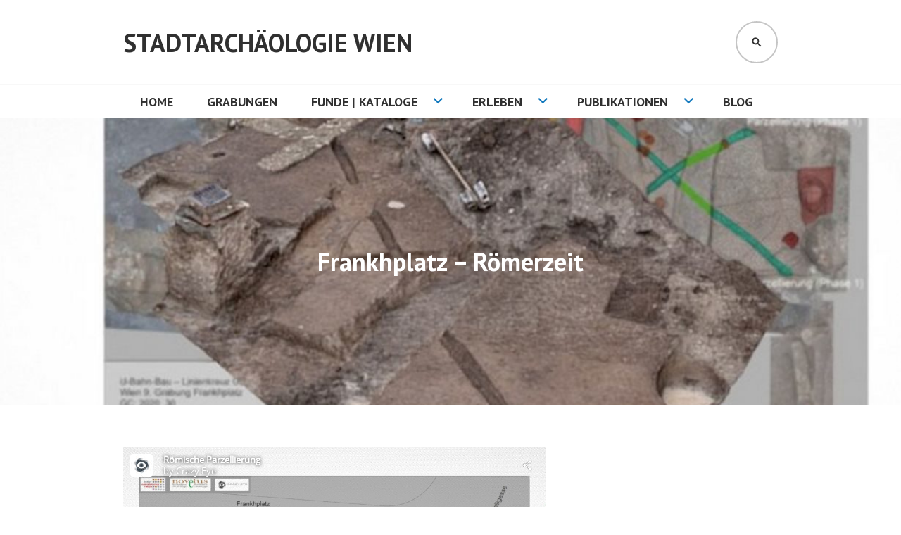

--- FILE ---
content_type: text/html; charset=UTF-8
request_url: https://stadtarchaeologie.at/start/u-bahn-archaeologie-linienkreuz-u2-u5/multimedia/3d-modelle/frankhplatz-1/
body_size: 7543
content:
<!DOCTYPE html>
<html lang="de">
<head>
<meta charset="UTF-8">
<meta name="viewport" content="width=device-width, initial-scale=1">
<link rel="profile" href="http://gmpg.org/xfn/11">
<link rel="pingback" href="https://stadtarchaeologie.at/xmlrpc.php">

<title>Frankhplatz &#8211; Römerzeit &#8211; Stadtarchäologie Wien</title>
<meta name='robots' content='max-image-preview:large' />
<link rel='dns-prefetch' href='//fonts.googleapis.com' />
<link rel="alternate" type="application/rss+xml" title="Stadtarchäologie Wien &raquo; Feed" href="https://stadtarchaeologie.at/feed/" />
<link rel="alternate" type="application/rss+xml" title="Stadtarchäologie Wien &raquo; Kommentar-Feed" href="https://stadtarchaeologie.at/comments/feed/" />
<script type="text/javascript">
/* <![CDATA[ */
window._wpemojiSettings = {"baseUrl":"https:\/\/s.w.org\/images\/core\/emoji\/15.0.3\/72x72\/","ext":".png","svgUrl":"https:\/\/s.w.org\/images\/core\/emoji\/15.0.3\/svg\/","svgExt":".svg","source":{"concatemoji":"https:\/\/stadtarchaeologie.at\/wp-includes\/js\/wp-emoji-release.min.js?ver=6.6.4"}};
/*! This file is auto-generated */
!function(i,n){var o,s,e;function c(e){try{var t={supportTests:e,timestamp:(new Date).valueOf()};sessionStorage.setItem(o,JSON.stringify(t))}catch(e){}}function p(e,t,n){e.clearRect(0,0,e.canvas.width,e.canvas.height),e.fillText(t,0,0);var t=new Uint32Array(e.getImageData(0,0,e.canvas.width,e.canvas.height).data),r=(e.clearRect(0,0,e.canvas.width,e.canvas.height),e.fillText(n,0,0),new Uint32Array(e.getImageData(0,0,e.canvas.width,e.canvas.height).data));return t.every(function(e,t){return e===r[t]})}function u(e,t,n){switch(t){case"flag":return n(e,"\ud83c\udff3\ufe0f\u200d\u26a7\ufe0f","\ud83c\udff3\ufe0f\u200b\u26a7\ufe0f")?!1:!n(e,"\ud83c\uddfa\ud83c\uddf3","\ud83c\uddfa\u200b\ud83c\uddf3")&&!n(e,"\ud83c\udff4\udb40\udc67\udb40\udc62\udb40\udc65\udb40\udc6e\udb40\udc67\udb40\udc7f","\ud83c\udff4\u200b\udb40\udc67\u200b\udb40\udc62\u200b\udb40\udc65\u200b\udb40\udc6e\u200b\udb40\udc67\u200b\udb40\udc7f");case"emoji":return!n(e,"\ud83d\udc26\u200d\u2b1b","\ud83d\udc26\u200b\u2b1b")}return!1}function f(e,t,n){var r="undefined"!=typeof WorkerGlobalScope&&self instanceof WorkerGlobalScope?new OffscreenCanvas(300,150):i.createElement("canvas"),a=r.getContext("2d",{willReadFrequently:!0}),o=(a.textBaseline="top",a.font="600 32px Arial",{});return e.forEach(function(e){o[e]=t(a,e,n)}),o}function t(e){var t=i.createElement("script");t.src=e,t.defer=!0,i.head.appendChild(t)}"undefined"!=typeof Promise&&(o="wpEmojiSettingsSupports",s=["flag","emoji"],n.supports={everything:!0,everythingExceptFlag:!0},e=new Promise(function(e){i.addEventListener("DOMContentLoaded",e,{once:!0})}),new Promise(function(t){var n=function(){try{var e=JSON.parse(sessionStorage.getItem(o));if("object"==typeof e&&"number"==typeof e.timestamp&&(new Date).valueOf()<e.timestamp+604800&&"object"==typeof e.supportTests)return e.supportTests}catch(e){}return null}();if(!n){if("undefined"!=typeof Worker&&"undefined"!=typeof OffscreenCanvas&&"undefined"!=typeof URL&&URL.createObjectURL&&"undefined"!=typeof Blob)try{var e="postMessage("+f.toString()+"("+[JSON.stringify(s),u.toString(),p.toString()].join(",")+"));",r=new Blob([e],{type:"text/javascript"}),a=new Worker(URL.createObjectURL(r),{name:"wpTestEmojiSupports"});return void(a.onmessage=function(e){c(n=e.data),a.terminate(),t(n)})}catch(e){}c(n=f(s,u,p))}t(n)}).then(function(e){for(var t in e)n.supports[t]=e[t],n.supports.everything=n.supports.everything&&n.supports[t],"flag"!==t&&(n.supports.everythingExceptFlag=n.supports.everythingExceptFlag&&n.supports[t]);n.supports.everythingExceptFlag=n.supports.everythingExceptFlag&&!n.supports.flag,n.DOMReady=!1,n.readyCallback=function(){n.DOMReady=!0}}).then(function(){return e}).then(function(){var e;n.supports.everything||(n.readyCallback(),(e=n.source||{}).concatemoji?t(e.concatemoji):e.wpemoji&&e.twemoji&&(t(e.twemoji),t(e.wpemoji)))}))}((window,document),window._wpemojiSettings);
/* ]]> */
</script>
<link rel='stylesheet' id='simple_tooltips_style-css' href='https://stadtarchaeologie.at/wp-content/plugins/simple-tooltips/zebra_tooltips.css?ver=6.6.4' type='text/css' media='all' />
<style id='wp-emoji-styles-inline-css' type='text/css'>

	img.wp-smiley, img.emoji {
		display: inline !important;
		border: none !important;
		box-shadow: none !important;
		height: 1em !important;
		width: 1em !important;
		margin: 0 0.07em !important;
		vertical-align: -0.1em !important;
		background: none !important;
		padding: 0 !important;
	}
</style>
<link rel='stylesheet' id='wp-block-library-css' href='https://stadtarchaeologie.at/wp-includes/css/dist/block-library/style.min.css?ver=6.6.4' type='text/css' media='all' />
<style id='classic-theme-styles-inline-css' type='text/css'>
/*! This file is auto-generated */
.wp-block-button__link{color:#fff;background-color:#32373c;border-radius:9999px;box-shadow:none;text-decoration:none;padding:calc(.667em + 2px) calc(1.333em + 2px);font-size:1.125em}.wp-block-file__button{background:#32373c;color:#fff;text-decoration:none}
</style>
<style id='global-styles-inline-css' type='text/css'>
:root{--wp--preset--aspect-ratio--square: 1;--wp--preset--aspect-ratio--4-3: 4/3;--wp--preset--aspect-ratio--3-4: 3/4;--wp--preset--aspect-ratio--3-2: 3/2;--wp--preset--aspect-ratio--2-3: 2/3;--wp--preset--aspect-ratio--16-9: 16/9;--wp--preset--aspect-ratio--9-16: 9/16;--wp--preset--color--black: #000000;--wp--preset--color--cyan-bluish-gray: #abb8c3;--wp--preset--color--white: #ffffff;--wp--preset--color--pale-pink: #f78da7;--wp--preset--color--vivid-red: #cf2e2e;--wp--preset--color--luminous-vivid-orange: #ff6900;--wp--preset--color--luminous-vivid-amber: #fcb900;--wp--preset--color--light-green-cyan: #7bdcb5;--wp--preset--color--vivid-green-cyan: #00d084;--wp--preset--color--pale-cyan-blue: #8ed1fc;--wp--preset--color--vivid-cyan-blue: #0693e3;--wp--preset--color--vivid-purple: #9b51e0;--wp--preset--gradient--vivid-cyan-blue-to-vivid-purple: linear-gradient(135deg,rgba(6,147,227,1) 0%,rgb(155,81,224) 100%);--wp--preset--gradient--light-green-cyan-to-vivid-green-cyan: linear-gradient(135deg,rgb(122,220,180) 0%,rgb(0,208,130) 100%);--wp--preset--gradient--luminous-vivid-amber-to-luminous-vivid-orange: linear-gradient(135deg,rgba(252,185,0,1) 0%,rgba(255,105,0,1) 100%);--wp--preset--gradient--luminous-vivid-orange-to-vivid-red: linear-gradient(135deg,rgba(255,105,0,1) 0%,rgb(207,46,46) 100%);--wp--preset--gradient--very-light-gray-to-cyan-bluish-gray: linear-gradient(135deg,rgb(238,238,238) 0%,rgb(169,184,195) 100%);--wp--preset--gradient--cool-to-warm-spectrum: linear-gradient(135deg,rgb(74,234,220) 0%,rgb(151,120,209) 20%,rgb(207,42,186) 40%,rgb(238,44,130) 60%,rgb(251,105,98) 80%,rgb(254,248,76) 100%);--wp--preset--gradient--blush-light-purple: linear-gradient(135deg,rgb(255,206,236) 0%,rgb(152,150,240) 100%);--wp--preset--gradient--blush-bordeaux: linear-gradient(135deg,rgb(254,205,165) 0%,rgb(254,45,45) 50%,rgb(107,0,62) 100%);--wp--preset--gradient--luminous-dusk: linear-gradient(135deg,rgb(255,203,112) 0%,rgb(199,81,192) 50%,rgb(65,88,208) 100%);--wp--preset--gradient--pale-ocean: linear-gradient(135deg,rgb(255,245,203) 0%,rgb(182,227,212) 50%,rgb(51,167,181) 100%);--wp--preset--gradient--electric-grass: linear-gradient(135deg,rgb(202,248,128) 0%,rgb(113,206,126) 100%);--wp--preset--gradient--midnight: linear-gradient(135deg,rgb(2,3,129) 0%,rgb(40,116,252) 100%);--wp--preset--font-size--small: 13px;--wp--preset--font-size--medium: 20px;--wp--preset--font-size--large: 36px;--wp--preset--font-size--x-large: 42px;--wp--preset--spacing--20: 0.44rem;--wp--preset--spacing--30: 0.67rem;--wp--preset--spacing--40: 1rem;--wp--preset--spacing--50: 1.5rem;--wp--preset--spacing--60: 2.25rem;--wp--preset--spacing--70: 3.38rem;--wp--preset--spacing--80: 5.06rem;--wp--preset--shadow--natural: 6px 6px 9px rgba(0, 0, 0, 0.2);--wp--preset--shadow--deep: 12px 12px 50px rgba(0, 0, 0, 0.4);--wp--preset--shadow--sharp: 6px 6px 0px rgba(0, 0, 0, 0.2);--wp--preset--shadow--outlined: 6px 6px 0px -3px rgba(255, 255, 255, 1), 6px 6px rgba(0, 0, 0, 1);--wp--preset--shadow--crisp: 6px 6px 0px rgba(0, 0, 0, 1);}:where(.is-layout-flex){gap: 0.5em;}:where(.is-layout-grid){gap: 0.5em;}body .is-layout-flex{display: flex;}.is-layout-flex{flex-wrap: wrap;align-items: center;}.is-layout-flex > :is(*, div){margin: 0;}body .is-layout-grid{display: grid;}.is-layout-grid > :is(*, div){margin: 0;}:where(.wp-block-columns.is-layout-flex){gap: 2em;}:where(.wp-block-columns.is-layout-grid){gap: 2em;}:where(.wp-block-post-template.is-layout-flex){gap: 1.25em;}:where(.wp-block-post-template.is-layout-grid){gap: 1.25em;}.has-black-color{color: var(--wp--preset--color--black) !important;}.has-cyan-bluish-gray-color{color: var(--wp--preset--color--cyan-bluish-gray) !important;}.has-white-color{color: var(--wp--preset--color--white) !important;}.has-pale-pink-color{color: var(--wp--preset--color--pale-pink) !important;}.has-vivid-red-color{color: var(--wp--preset--color--vivid-red) !important;}.has-luminous-vivid-orange-color{color: var(--wp--preset--color--luminous-vivid-orange) !important;}.has-luminous-vivid-amber-color{color: var(--wp--preset--color--luminous-vivid-amber) !important;}.has-light-green-cyan-color{color: var(--wp--preset--color--light-green-cyan) !important;}.has-vivid-green-cyan-color{color: var(--wp--preset--color--vivid-green-cyan) !important;}.has-pale-cyan-blue-color{color: var(--wp--preset--color--pale-cyan-blue) !important;}.has-vivid-cyan-blue-color{color: var(--wp--preset--color--vivid-cyan-blue) !important;}.has-vivid-purple-color{color: var(--wp--preset--color--vivid-purple) !important;}.has-black-background-color{background-color: var(--wp--preset--color--black) !important;}.has-cyan-bluish-gray-background-color{background-color: var(--wp--preset--color--cyan-bluish-gray) !important;}.has-white-background-color{background-color: var(--wp--preset--color--white) !important;}.has-pale-pink-background-color{background-color: var(--wp--preset--color--pale-pink) !important;}.has-vivid-red-background-color{background-color: var(--wp--preset--color--vivid-red) !important;}.has-luminous-vivid-orange-background-color{background-color: var(--wp--preset--color--luminous-vivid-orange) !important;}.has-luminous-vivid-amber-background-color{background-color: var(--wp--preset--color--luminous-vivid-amber) !important;}.has-light-green-cyan-background-color{background-color: var(--wp--preset--color--light-green-cyan) !important;}.has-vivid-green-cyan-background-color{background-color: var(--wp--preset--color--vivid-green-cyan) !important;}.has-pale-cyan-blue-background-color{background-color: var(--wp--preset--color--pale-cyan-blue) !important;}.has-vivid-cyan-blue-background-color{background-color: var(--wp--preset--color--vivid-cyan-blue) !important;}.has-vivid-purple-background-color{background-color: var(--wp--preset--color--vivid-purple) !important;}.has-black-border-color{border-color: var(--wp--preset--color--black) !important;}.has-cyan-bluish-gray-border-color{border-color: var(--wp--preset--color--cyan-bluish-gray) !important;}.has-white-border-color{border-color: var(--wp--preset--color--white) !important;}.has-pale-pink-border-color{border-color: var(--wp--preset--color--pale-pink) !important;}.has-vivid-red-border-color{border-color: var(--wp--preset--color--vivid-red) !important;}.has-luminous-vivid-orange-border-color{border-color: var(--wp--preset--color--luminous-vivid-orange) !important;}.has-luminous-vivid-amber-border-color{border-color: var(--wp--preset--color--luminous-vivid-amber) !important;}.has-light-green-cyan-border-color{border-color: var(--wp--preset--color--light-green-cyan) !important;}.has-vivid-green-cyan-border-color{border-color: var(--wp--preset--color--vivid-green-cyan) !important;}.has-pale-cyan-blue-border-color{border-color: var(--wp--preset--color--pale-cyan-blue) !important;}.has-vivid-cyan-blue-border-color{border-color: var(--wp--preset--color--vivid-cyan-blue) !important;}.has-vivid-purple-border-color{border-color: var(--wp--preset--color--vivid-purple) !important;}.has-vivid-cyan-blue-to-vivid-purple-gradient-background{background: var(--wp--preset--gradient--vivid-cyan-blue-to-vivid-purple) !important;}.has-light-green-cyan-to-vivid-green-cyan-gradient-background{background: var(--wp--preset--gradient--light-green-cyan-to-vivid-green-cyan) !important;}.has-luminous-vivid-amber-to-luminous-vivid-orange-gradient-background{background: var(--wp--preset--gradient--luminous-vivid-amber-to-luminous-vivid-orange) !important;}.has-luminous-vivid-orange-to-vivid-red-gradient-background{background: var(--wp--preset--gradient--luminous-vivid-orange-to-vivid-red) !important;}.has-very-light-gray-to-cyan-bluish-gray-gradient-background{background: var(--wp--preset--gradient--very-light-gray-to-cyan-bluish-gray) !important;}.has-cool-to-warm-spectrum-gradient-background{background: var(--wp--preset--gradient--cool-to-warm-spectrum) !important;}.has-blush-light-purple-gradient-background{background: var(--wp--preset--gradient--blush-light-purple) !important;}.has-blush-bordeaux-gradient-background{background: var(--wp--preset--gradient--blush-bordeaux) !important;}.has-luminous-dusk-gradient-background{background: var(--wp--preset--gradient--luminous-dusk) !important;}.has-pale-ocean-gradient-background{background: var(--wp--preset--gradient--pale-ocean) !important;}.has-electric-grass-gradient-background{background: var(--wp--preset--gradient--electric-grass) !important;}.has-midnight-gradient-background{background: var(--wp--preset--gradient--midnight) !important;}.has-small-font-size{font-size: var(--wp--preset--font-size--small) !important;}.has-medium-font-size{font-size: var(--wp--preset--font-size--medium) !important;}.has-large-font-size{font-size: var(--wp--preset--font-size--large) !important;}.has-x-large-font-size{font-size: var(--wp--preset--font-size--x-large) !important;}
:where(.wp-block-post-template.is-layout-flex){gap: 1.25em;}:where(.wp-block-post-template.is-layout-grid){gap: 1.25em;}
:where(.wp-block-columns.is-layout-flex){gap: 2em;}:where(.wp-block-columns.is-layout-grid){gap: 2em;}
:root :where(.wp-block-pullquote){font-size: 1.5em;line-height: 1.6;}
</style>
<link rel='stylesheet' id='edin-style-css' href='https://stadtarchaeologie.at/wp-content/themes/edin/style.css?ver=6.6.4' type='text/css' media='all' />
<style id='edin-style-inline-css' type='text/css'>
.hero.with-featured-image { background-image: url(https://stadtarchaeologie.at/wp-content/uploads/2021/03/Roemische_Parzellierung-1230x895.jpg); }
</style>
<link rel='stylesheet' id='childtheme-style-css' href='https://stadtarchaeologie.at/wp-content/themes/edin-child/style.css?ver=6.6.4' type='text/css' media='all' />
<link rel='stylesheet' id='edin-pt-sans-css' href='https://fonts.googleapis.com/css?family=PT+Sans%3A400%2C700%2C400italic%2C700italic&#038;subset=latin%2Clatin-ext' type='text/css' media='all' />
<link rel='stylesheet' id='edin-pt-serif-css' href='https://fonts.googleapis.com/css?family=PT+Serif%3A400%2C700%2C400italic%2C700italic&#038;subset=latin%2Clatin-ext' type='text/css' media='all' />
<link rel='stylesheet' id='edin-pt-mono-css' href='https://fonts.googleapis.com/css?family=PT+Mono&#038;subset=latin%2Clatin-ext' type='text/css' media='all' />
<link rel='stylesheet' id='edin-edincon-css' href='https://stadtarchaeologie.at/wp-content/themes/edin/font/edincon.css?ver=20140606' type='text/css' media='all' />
<link rel='stylesheet' id='genericons-css' href='https://stadtarchaeologie.at/wp-content/themes/edin/font/genericons.css?ver=3.4.1' type='text/css' media='all' />
<script type="text/javascript" src="https://stadtarchaeologie.at/wp-includes/js/jquery/jquery.min.js?ver=3.7.1" id="jquery-core-js"></script>
<script type="text/javascript" src="https://stadtarchaeologie.at/wp-includes/js/jquery/jquery-migrate.min.js?ver=3.4.1" id="jquery-migrate-js"></script>
<link rel="https://api.w.org/" href="https://stadtarchaeologie.at/wp-json/" /><link rel="alternate" title="JSON" type="application/json" href="https://stadtarchaeologie.at/wp-json/wp/v2/pages/14742" /><link rel="EditURI" type="application/rsd+xml" title="RSD" href="https://stadtarchaeologie.at/xmlrpc.php?rsd" />
<meta name="generator" content="WordPress 6.6.4" />
<link rel="canonical" href="https://stadtarchaeologie.at/start/u-bahn-archaeologie-linienkreuz-u2-u5/multimedia/3d-modelle/frankhplatz-1/" />
<link rel='shortlink' href='https://stadtarchaeologie.at/?p=14742' />
<link rel="alternate" title="oEmbed (JSON)" type="application/json+oembed" href="https://stadtarchaeologie.at/wp-json/oembed/1.0/embed?url=https%3A%2F%2Fstadtarchaeologie.at%2Fstart%2Fu-bahn-archaeologie-linienkreuz-u2-u5%2Fmultimedia%2F3d-modelle%2Ffrankhplatz-1%2F" />
<link rel="alternate" title="oEmbed (XML)" type="text/xml+oembed" href="https://stadtarchaeologie.at/wp-json/oembed/1.0/embed?url=https%3A%2F%2Fstadtarchaeologie.at%2Fstart%2Fu-bahn-archaeologie-linienkreuz-u2-u5%2Fmultimedia%2F3d-modelle%2Ffrankhplatz-1%2F&#038;format=xml" />
<!-- start Simple Custom CSS and JS -->
<script type="text/javascript">
const url = 'https://stadtarchaeologie.at/von-der-porta-decumana-zum-peilertor/'

jQuery(document).ready(function( $ ) {
	if(window.location.href === 'https://stadtarchaeologie.at/') {
		$('#content>.content-wrapper:first').remove()
	   	$('.hero.with-featured-image').wrap('<a href="' + url+ '"></a>')
	}
});

</script>
<!-- end Simple Custom CSS and JS -->
<link rel="icon" href="https://stadtarchaeologie.at/wp-content/uploads/2024/09/cropped-Icon_Stadtarchaeologie_512x512-32x32.jpg" sizes="32x32" />
<link rel="icon" href="https://stadtarchaeologie.at/wp-content/uploads/2024/09/cropped-Icon_Stadtarchaeologie_512x512-192x192.jpg" sizes="192x192" />
<link rel="apple-touch-icon" href="https://stadtarchaeologie.at/wp-content/uploads/2024/09/cropped-Icon_Stadtarchaeologie_512x512-180x180.jpg" />
<meta name="msapplication-TileImage" content="https://stadtarchaeologie.at/wp-content/uploads/2024/09/cropped-Icon_Stadtarchaeologie_512x512-270x270.jpg" />
</head>

<body class="page-template page-template-page-templates page-template-full-width-page page-template-page-templatesfull-width-page-php page page-id-14742 page-child parent-pageid-14740 group-blog has-header-search navigation-classic no-sidebar-full no-image-filter">
<div id="page" class="hfeed site">
	<a class="skip-link screen-reader-text" href="#content">Springe zum Inhalt</a>

	
	<header id="masthead" class="site-header" role="banner">
		
				<div class="search-wrapper">
			<form role="search" method="get" class="search-form" action="https://stadtarchaeologie.at/">
				<label>
					<span class="screen-reader-text">Suche nach:</span>
					<input type="search" class="search-field" placeholder="Suchen …" value="" name="s" />
				</label>
				<input type="submit" class="search-submit" value="Suchen" />
			</form>		</div><!-- .search-wrapper -->
		
		<div class="header-wrapper clear">
			<div class="site-branding">
										<p class="site-title"><a href="https://stadtarchaeologie.at/" rel="home">Stadtarchäologie Wien</a></p>
								</div><!-- .site-branding -->

							<div id="site-navigation" class="header-navigation">
					<button class="menu-toggle" aria-expanded="false">Menü</button>
					<div class="navigation-wrapper clear">
																			<nav class="primary-navigation" role="navigation">
								<div class="menu-primary"><ul id="menu-main" class="clear"><li id="menu-item-78" class="menu-item menu-item-type-post_type menu-item-object-page menu-item-home current-page-ancestor menu-item-78"><a href="https://stadtarchaeologie.at/">HOME</a></li>
<li id="menu-item-343" class="menu-item menu-item-type-post_type menu-item-object-page menu-item-343"><a href="https://stadtarchaeologie.at/start/ausgrabungen/">Grabungen</a></li>
<li id="menu-item-174" class="menu-item menu-item-type-post_type menu-item-object-page menu-item-has-children menu-item-174"><a href="https://stadtarchaeologie.at/start/funde/">Funde | Kataloge</a>
<ul class="sub-menu">
	<li id="menu-item-65" class="menu-item menu-item-type-post_type menu-item-object-page menu-item-65"><a href="https://stadtarchaeologie.at/start/funde/focus/">Fund im Focus</a></li>
	<li id="menu-item-64" class="menu-item menu-item-type-post_type menu-item-object-page menu-item-has-children menu-item-64"><a href="https://stadtarchaeologie.at/start/funde/online/">Funde online</a>
	<ul class="sub-menu">
		<li id="menu-item-203" class="menu-item menu-item-type-post_type menu-item-object-page menu-item-has-children menu-item-203"><a href="https://stadtarchaeologie.at/start/funde/online/lampen-vindobona/">Lampen aus Vindobona</a>
		<ul class="sub-menu">
			<li id="menu-item-10537" class="menu-item menu-item-type-post_type menu-item-object-page menu-item-10537"><a href="https://stadtarchaeologie.at/start/funde/online/lampen-vindobona/artikel/">Lampen aus Vindobona – Artikel</a></li>
			<li id="menu-item-365" class="menu-item menu-item-type-post_type menu-item-object-page menu-item-365"><a href="https://stadtarchaeologie.at/start/funde/online/lampen-vindobona/literatur/">Lampen aus Vindobona – Literatur</a></li>
			<li id="menu-item-364" class="menu-item menu-item-type-post_type menu-item-object-page menu-item-364"><a href="https://stadtarchaeologie.at/start/funde/online/lampen-vindobona/katalog/">Lampen aus Vindobona – Katalog</a></li>
		</ul>
</li>
		<li id="menu-item-202" class="menu-item menu-item-type-post_type menu-item-object-page menu-item-has-children menu-item-202"><a href="https://stadtarchaeologie.at/start/funde/online/ziegelstempel-roem/">Römische Ziegelstempel</a>
		<ul class="sub-menu">
			<li id="menu-item-5546" class="menu-item menu-item-type-post_type menu-item-object-page menu-item-5546"><a href="https://stadtarchaeologie.at/start/funde/online/ziegelstempel-roem/gestempelte-ziegel-aus-vindobona/">Gestempelte Ziegel aus Vindobona – Einführung</a></li>
			<li id="menu-item-5586" class="menu-item menu-item-type-post_type menu-item-object-page menu-item-5586"><a href="https://stadtarchaeologie.at/start/funde/online/ziegelstempel-roem/stempeltypen/">Gestempelte Ziegel aus Vindobona – Stempeltypen</a></li>
			<li id="menu-item-5560" class="menu-item menu-item-type-post_type menu-item-object-page menu-item-5560"><a href="https://stadtarchaeologie.at/start/funde/online/ziegelstempel-roem/verbreitungskarte/">Gestempelte Ziegel aus Vindobona – Verbreitungskarte</a></li>
			<li id="menu-item-5561" class="menu-item menu-item-type-post_type menu-item-object-page menu-item-5561"><a href="https://stadtarchaeologie.at/start/funde/online/ziegelstempel-roem/ziegelstempel-roem-literatur/">Gestempelte Ziegel aus Vindobona – Literatur</a></li>
		</ul>
</li>
		<li id="menu-item-11089" class="menu-item menu-item-type-post_type menu-item-object-page menu-item-11089"><a href="https://stadtarchaeologie.at/start/funde/online/ziegelzeichen-a-z/">Neuzeitliche Ziegelzeichen</a></li>
		<li id="menu-item-9421" class="menu-item menu-item-type-post_type menu-item-object-page menu-item-has-children menu-item-9421"><a href="https://stadtarchaeologie.at/start/funde/online/hh-59-63/">Ausgewählte Funde aus der Ausgrabung Hernalser Hauptstraße 59–63</a>
		<ul class="sub-menu">
			<li id="menu-item-9422" class="menu-item menu-item-type-custom menu-item-object-custom menu-item-9422"><a href="https://stadtarchaeologie.at/start/funde/online/hh-59-63/katalog/%20">Katalog</a></li>
			<li id="menu-item-9438" class="menu-item menu-item-type-post_type menu-item-object-page menu-item-9438"><a href="https://stadtarchaeologie.at/start/funde/online/hh-59-63/artikel/">Artikel</a></li>
		</ul>
</li>
	</ul>
</li>
</ul>
</li>
<li id="menu-item-177" class="menu-item menu-item-type-post_type menu-item-object-page menu-item-has-children menu-item-177"><a href="https://stadtarchaeologie.at/start/erleben/">Erleben</a>
<ul class="sub-menu">
	<li id="menu-item-67" class="menu-item menu-item-type-post_type menu-item-object-page menu-item-67"><a href="https://stadtarchaeologie.at/start/erleben/veranstaltungen/">Veranstaltungen</a></li>
	<li id="menu-item-63" class="menu-item menu-item-type-post_type menu-item-object-page menu-item-has-children menu-item-63"><a href="https://stadtarchaeologie.at/start/erleben/ausstellungen/">Ausstellungen zum Nachlesen</a>
	<ul class="sub-menu">
		<li id="menu-item-653" class="menu-item menu-item-type-post_type menu-item-object-page menu-item-has-children menu-item-653"><a href="https://stadtarchaeologie.at/start/erleben/ausstellungen/gemischte-partie/">Gemischte Partie</a>
		<ul class="sub-menu">
			<li id="menu-item-654" class="menu-item menu-item-type-post_type menu-item-object-page menu-item-654"><a href="https://stadtarchaeologie.at/start/erleben/ausstellungen/gemischte-partie/matzleinsdorfer-friedhof/">Ehemaliger Matzleinsdorfer Friedhof</a></li>
			<li id="menu-item-655" class="menu-item menu-item-type-post_type menu-item-object-page menu-item-655"><a href="https://stadtarchaeologie.at/start/erleben/ausstellungen/gemischte-partie/soldatenfriedhof-marchettigasse/">Soldatenfriedhof in der Marchettigasse</a></li>
		</ul>
</li>
		<li id="menu-item-904" class="menu-item menu-item-type-post_type menu-item-object-page menu-item-904"><a href="https://stadtarchaeologie.at/start/erleben/ausstellungen/licht-vindobona/">Licht für Vindobona</a></li>
		<li id="menu-item-3004" class="menu-item menu-item-type-post_type menu-item-object-page menu-item-3004"><a href="https://stadtarchaeologie.at/start/erleben/ausstellungen/schnoerkel/">Schnörkel &#038; Co</a></li>
		<li id="menu-item-6470" class="menu-item menu-item-type-custom menu-item-object-custom menu-item-6470"><a href="https://stadtarchaeologie.at/start/erleben/ausstellungen/tischgespraech/">Aufforderung zum Tischgespräch</a></li>
	</ul>
</li>
</ul>
</li>
<li id="menu-item-11339" class="menu-item menu-item-type-post_type menu-item-object-page menu-item-has-children menu-item-11339"><a href="https://stadtarchaeologie.at/start/publikationen/">Publikationen</a>
<ul class="sub-menu">
	<li id="menu-item-11343" class="menu-item menu-item-type-custom menu-item-object-custom menu-item-11343"><a href="https://stadtarchaeologie.at/start/publikationen/wien-archaeologisch/">Wien Archäologisch</a></li>
	<li id="menu-item-11342" class="menu-item menu-item-type-custom menu-item-object-custom menu-item-11342"><a href="https://stadtarchaeologie.at/start/publikationen/fundort-wien/">Fundort Wien</a></li>
	<li id="menu-item-11341" class="menu-item menu-item-type-post_type menu-item-object-page menu-item-11341"><a href="https://stadtarchaeologie.at/start/publikationen/msw/">Monografien der Stadtarchäologie Wien</a></li>
	<li id="menu-item-11340" class="menu-item menu-item-type-post_type menu-item-object-page menu-item-11340"><a href="https://stadtarchaeologie.at/start/publikationen/chnt/">Proceedings of CHNT</a></li>
</ul>
</li>
<li id="menu-item-889" class="menu-item menu-item-type-post_type menu-item-object-page menu-item-889"><a href="https://stadtarchaeologie.at/freigelegt/">Blog</a></li>
</ul></div>							</nav><!-- .primary-navigation -->
											</div><!-- .navigation-wrapper -->
				</div><!-- #site-navigation -->
			
							<div id="site-search" class="header-search">
					<button class="search-toggle" aria-expanded="false"><span class="screen-reader-text">Suchen</span></button>
				</div><!-- #site-search -->
					</div><!-- .header-wrapper -->
	</header><!-- #masthead -->

	<div id="content" class="site-content">

	
		
<div class="hero with-featured-image">
	
		<div class="hero-wrapper"><h1 class="page-title">Frankhplatz &#8211; Römerzeit</h1></div>
	</div><!-- .hero -->


	
	
	<div class="content-wrapper clear">

		<div id="primary" class="content-area">
			<main id="main" class="site-main" role="main">

				
					
<article id="post-14742" class="post-14742 page type-page status-publish has-post-thumbnail hentry">
	<div class="entry-content">
		<div class="sketchfab-embed-wrapper">
    <iframe title="Römische Parzellierung" width="600" height="600" src="https://sketchfab.com/models/1c456f15659c497eb3f605c024e93619/embed"><br />
    </iframe></p>
<p style="font-size: 13px; font-weight: normal; margin: 5px; color: #4A4A4A;">
</div>
	</div><!-- .entry-content -->

	</article><!-- #post-## -->

					
				
			</main><!-- #main -->
		</div><!-- #primary -->

	</div><!-- .content-wrapper -->


	</div><!-- #content -->

	

	<div id="tertiary" class="footer-widget-area" role="complementary">
		<div class="footer-widget-wrapper clear">
							<div class="footer-widget">
					<aside id="text-2" class="widget widget_text"><h2 class="widget-title">About</h2>			<div class="textwidget"><span style="font-size: small; line-height: 2.5px;">Die Stadtarchäologie Wien befasst sich mit der Durchführung von Ausgrabungen und dem anschließenden Aufbereiten sowie der wissenschaftlichen Auswertung der zu Tage gekommenen Befunde und Funde. Die daraus resultierenden Ergebnisse zur Wiener Stadtgeschichte werden durch Publikationen und verschiedene Vermittlungsangebote einem weit gefächerten Publikum zugänglich gemacht.</span>
</div>
		</aside>				</div><!-- .footer-widget -->
			
							<div class="footer-widget">
					<aside id="custom_html-2" class="widget_text widget widget_custom_html"><h2 class="widget-title">IMPRESSUM &#8211; KONTAKT</h2><div class="textwidget custom-html-widget"><a href="http://www.wien.gv.at/archaeologie/index.html"><img src="https://stadtarchaeologie.at/wp-content/uploads/2023/12/WM_Stadt-Archaeologie-weiss.png" width="150" alt="Logo_STA"></a>
<p><br>
<a href="http://stadtarchaeologie.at/beispiel-seite/impressum/ ">Impressum</a><br>
<a href="http://stadtarchaeologie.at/kontakt/">Kontakt</a><br>
<a href="https://stadtarchaeologie.at/presse/">Presse</a><br>
</p>
</div></aside>				</div><!-- .footer-widget -->
			
							<div class="footer-widget">
					<aside id="text-3" class="widget widget_text"><h2 class="widget-title">LINKS</h2>			<div class="textwidget"><a href="http://www.wienmuseum.at">www.wienmuseum.at</a><br>
<a href="http://www.wien.at/archaeologie/index.html">www.wien.at/archaeologie</a><br>
<a href="http://www.chnt.at">www.chnt.at</a><br>
<a href="http://www.phoibos.at">www.phoibos.at</a><br>
<br><a href="http://www.facebook.com/StadtarchaeologieWien"><img src="http://stadtarchaeologie.at/wp-content/uploads/2018/03/fb-kl.jpg" alt="Logo_STA"></a>


</div>
		</aside>				</div><!-- .footer-widget -->
					</div><!-- .footer-widget-wrapper -->
	</div><!-- #tertiary -->


	<footer id="colophon" class="site-footer" role="contentinfo">
		<div class="footer-wrapper clear">
			<div class="site-info">
				<a href="https://de.wordpress.org/">Stolz präsentiert von Stadtarchäologie Wien</a>
				<span class="sep"> | </span>
				Theme: Edin von <a href="http://wordpress.com/themes/edin/" rel="designer">WordPress.com</a>.			</div><!-- .site-info -->
					</div><!-- .footer-wrapper -->
	</footer><!-- #colophon -->
</div><!-- #page -->

<script type="text/javascript" src="https://stadtarchaeologie.at/wp-content/plugins/simple-tooltips/zebra_tooltips.js?ver=6.6.4" id="simple_tooltips_base-js"></script>
<script type="text/javascript" id="edin-navigation-js-extra">
/* <![CDATA[ */
var screen_reader_text = {"expand":"<span class=\"screen-reader-text\">Untermen\u00fc anzeigen<\/span>","collapse":"<span class=\"screen-reader-text\">Untermen\u00fc verbergen<\/span>"};
/* ]]> */
</script>
<script type="text/javascript" src="https://stadtarchaeologie.at/wp-content/themes/edin/js/navigation.js?ver=20140718" id="edin-navigation-js"></script>
<script type="text/javascript" src="https://stadtarchaeologie.at/wp-content/themes/edin/js/search.js?ver=20140707" id="edin-search-js"></script>
<script type="text/javascript" src="https://stadtarchaeologie.at/wp-content/themes/edin/js/skip-link-focus-fix.js?ver=20130115" id="edin-skip-link-focus-fix-js"></script>
<script type="text/javascript" id="edin-script-js-extra">
/* <![CDATA[ */
var screen_reader_text = {"expand":"<span class=\"screen-reader-text\">Untermen\u00fc anzeigen<\/span>","collapse":"<span class=\"screen-reader-text\">Untermen\u00fc verbergen<\/span>"};
/* ]]> */
</script>
<script type="text/javascript" src="https://stadtarchaeologie.at/wp-content/themes/edin/js/edin.js?ver=20140606" id="edin-script-js"></script>
                			            
                <script type="text/javascript">
                    jQuery(function() {
                                                
                        jQuery(".tooltips img").closest(".tooltips").css("display", "inline-block");
                    
                        new jQuery.Zebra_Tooltips(jQuery('.tooltips').not('.custom_m_bubble'), {
                            'background_color':     '#7f7f7f',
                            'color':				'#eaeaea',
                            'max_width':  400,
                            'opacity':    .95, 
                            'position':    'center'
                        });
                        
                                            
                    });
                </script>        
		
</body>
</html>